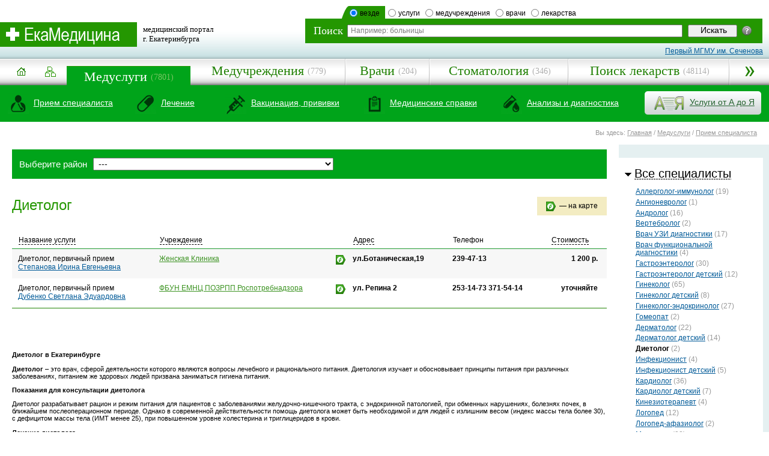

--- FILE ---
content_type: text/html; charset=windows-1251
request_url: http://ekamedicina.ru/services/reception/_aspecial_b14
body_size: 15039
content:
<!DOCTYPE html PUBLIC "-//W3C//DTD XHTML 1.0 Transitional//EN" "http://www.w3.org/TR/xhtml1/DTD/xhtml1-transitional.dtd">
<html xmlns="http://www.w3.org/1999/xhtml" xml:lang="en" lang="en">
<head>
    
   	<title>Диетолог / Консультация врача в Екатеринбурге</title>
	<link rel="shortcut icon" href="/img/favicon.ico" />	
    
	
	<script type="text/javascript">

	  var _gaq = _gaq || [];
	  _gaq.push(['_setAccount', 'UA-30200833-1']);
	  _gaq.push(['_trackPageview']);

	  (function() {
		var ga = document.createElement('script'); ga.type = 'text/javascript'; ga.async = true;
		ga.src = ('https:' == document.location.protocol ? 'https://ssl' : 'http://www') + '.google-analytics.com/ga.js';
		var s = document.getElementsByTagName('script')[0]; s.parentNode.insertBefore(ga, s);
	  })();

	</script>

    <meta http-equiv="Content-Type" content="text/html; charset=windows-1251" />
		<link href="/styles/base.css" rel="stylesheet" type="text/css" />
		<link href="/styles/main.css" rel="stylesheet" type="text/css" />  
        <link href="/styles/inner.css" rel="stylesheet" type="text/css" />  
        
        <script type="text/javascript" src="/scripts/swfobject.js"></script>        
        <script type="text/javascript" src="/scripts/ajax.js"></script>        
        <script type="text/javascript" src="/scripts/jquery.js"></script>
        <script type="text/javascript">
        $(document).ready( function (event) {
			$('body').click( function (event) {
				$('#toolTipHelper').css('display','none')
			})
			$('#imgHelp').click( function () {				
				if ($('#toolTipHelper').css('display')=='none') {$('#toolTipHelper').fadeIn('fast', function() {}); $('#toolTipHelper').css('display','block') }
				else { $('#toolTipHelper').css('display','none') }				
				return false
			})
		})
		</script>
        
        <!--[if lt IE 8]>
        <link href="/styles/ie6.css" rel="stylesheet" type="text/css" />  
        <![endif]-->      	
        	
		
</head>

<body>
	
    <!--=====MAIN_CONTAINER=====-->
	<div class="container">    	
        
                
        
        




<!-- Yandex.Metrika counter -->
<div style="display:none;"><script type="text/javascript">
(function(w, c) {
    (w[c] = w[c] || []).push(function() {
        try {
            w.yaCounter8983276 = new Ya.Metrika({id:8983276, enableAll: true});
        }
        catch(e) { }
    });
})(window, "yandex_metrika_callbacks");
</script></div>
<script src="//mc.yandex.ru/metrika/watch.js" type="text/javascript" defer="defer"></script>
<noscript><div><img src="//mc.yandex.ru/watch/8983276" style="position:absolute; left:-9999px;" alt="" /></div></noscript>
<!-- /Yandex.Metrika counter -->






<!-- 
<script type='text/javascript' src="/scripts/jquery.ui.core.js"></script>
<script type='text/javascript' src="/scripts/jquery.ui.widget.js"></script>
<script type='text/javascript' src="/scripts/jquery.ui.position.js"></script>
<script type='text/javascript' src="/scripts/jquery.ui.autocomplete.js"></script>
-->
<script type='text/javascript' src="/scripts/jquery-ui.js"></script>
<link rel="stylesheet" type="text/css" href="/styles/jquery-ui-1.8.17.custom.css">
<style>
	.ui-autocomplete {
		max-height: 200px;
		overflow-y: auto;		
		overflow-x: hidden;		
		padding-right: 0;
	}	
	* html .ui-autocomplete {
		height: 200px;
	}
</style>

        <!--=====TOP=====-->
        <div class="overTop" onmouseover="closeAddMenu()">
        	
            <script type="text/ecmascript">
			function setVal (vName) {

            vName.style.color='#000';

				if(vName.value=='Например: больницы')
				   { vName.value='' }									   
				}
			function outVal (vName) {
				if(vName.value=='')
				   { vName.style.color='#7e7e7e'; vName.value='Например: больницы'  }									   

				}
			</script>   	
            
            <div class="searchTop">
            <form name="topsearchform" method="GET" action="/search.php">
            	
                <div class="checker">
                	<script type="text/javascript">
						function checkLabel(block){
							arr=block.parentNode.parentNode.getElementsByTagName('li');
							for(i=0;i<arr.length;i++){arr[i].className=''}
							block.parentNode.className='selected';

                            if (block.value == 'drugs')
                            {
								acompleteURL = "/autocomplete_drugs.php";
                            }

                            if (block.value == 'services')
                            {
								acompleteURL = "/autocomplete_services.php";
                            }

                            if (block.value == 'doctors')
                            {
								acompleteURL = "/autocomplete_doctors.php";
                            }

                            if (block.value == 'medorg')
                            {
								acompleteURL = "/autocomplete_medorg.php";
                            }

                            if (block.value == 'drugstore')
                            {

								acompleteURL = "/autocomplete_drugstore.php";
                            }

                            if (block.value=='all')
                            {
								acompleteURL = "/autocomplete.php";
                            }


						}



                    </script>
                    
                    <ul>
                    	<li class="selected">
                        <input type="radio" name="stype" value="all" checked id="checker1" onfocus="this.blur()" onclick="checkLabel(this)" /><label for="checker1">везде</label></li>
                        <li ><input type="radio" name="stype" value="services"  id="checker3" onfocus="this.blur()" onclick="checkLabel(this)" /><label for="checker3">услуги</label></li>
                        <li ><input type="radio" name="stype" value="medorg"  id="checker5" onfocus="this.blur()" onclick="checkLabel(this)" /><label for="checker5">медучреждения</label></li>
                        <li ><input type="radio" name="stype" value="doctors"  id="checker4" onfocus="this.blur()" onclick="checkLabel(this)" /><label for="checker4">врачи</label></li>
                        <!-- <li ><input type="radio" name="stype" value="drugstore"  id="checker6" onfocus="this.blur()" onclick="checkLabel(this)" /><label for="checker6">аптеки</label></li> -->
                        <li ><input type="radio" name="stype" value="drugs"  id="checker2" onfocus="this.blur()" onclick="checkLabel(this)" /><label for="checker2">лекарства</label></li>

                    </ul>
                    
                </div>
            	<div class="searchBody">
                    <table>
                        <tr>
                            <td class="title">Поиск</td>
                            <td><input type="text" id="topsearch" autocomplete="off" name="phrase" value="Например: больницы" class="text" onfocus="setVal(this)" onblur="outVal(this)" /></td>
                            <td class="button"><input type="submit" value="Искать" class="button" /></td>                        
                            <td class="help"><a href=""><img src="/img/help.gif" width="16" height="16" alt="" id="imgHelp" title="Помощь" /></a></td>

                        </tr>
                    </table>
                </div>
            </form>    
            </div>
            
            <!--=====LOGO=====-->
            <div class="logo">            
            	<table>
                	<tr>
                    	<td><a href="/"><img src="/img/logo.gif" alt="" width="228" height="41" /></a></td>
                    	

                        <td>медицинский портал <br />г. Екатеринбурга</td>
                    </tr>
                </table>
            </div>
            <!--=====eof_LOGO=====-->
            <a href="https://sechenov.ru/" class="head--link" target="_blank">Первый МГМУ им. Сеченова</a>
            
        </div>
        <!--=====eof_TOP=====-->
        
        
        
        
        <!--=====MAIN_MENU=====-->
        <div class="mainMenu">
        	
            <script type="text/javascript">
				function openAddMenu(td) {
					td.className='opened';
					document.getElementById('addMenu').style.display='block'; 	
				}
				function closeAddMenu(td) {
					document.getElementById('addMenuTd').className='last'; 	
					document.getElementById('addMenu').style.display='none'; 	
				}
			</script>
        	
            <table>
            	<tr>
                	<td class="home"><div><a href="http://ekamedicina.ru/" title="на главную"><img src="/img/home.gif" alt="" width="46" height="32" /></a></div></td>
                    <td class="map"><div><a href="http://ekamedicina.ru/map/" title="карта сайта"><img src="/img/map.gif" alt="" width="18" height="17"  /></a></div></td>
                    <td class="selected"><div><a href="/services/">Медуслуги</a><span>(7801)</span></div></td>
                    <td ><div><a href="/medorg/">Медучреждения</a><span>(779)</span></div></td>
                    <td ><div><a href="/doctors/">Врачи</a><span>(204)</span></div></td>                                        

                    <td ><div><a href="/medorg/_atype_b13">Стоматология</a><span>(346)</span></div></td>                                        

                    <td ><div><a href="/drugs/">Поиск лекарств</a><span>(48114)</span></div></td>                    
                    <td class="last" id="addMenuTd" onmouseover="openAddMenu(this)"></td>
                </tr>

            </table>
            
            <!--=====ADD_MENU====-->
            <ul class="popupMmenu" id="addMenu" style="display: none" >
                <li ><a href="/drugstore/">Аптеки</a></li>
                <li><a href="/pedia/">Энциклопедия</a></li>
                <li ><a href="/ozo/">Горздрав</a></li>
                <li ><a href="/news/">Новости</a></li>
                <li ><a href="/articles/">Статьи</a></li>
                <li class="last"><a href="/actions/">Акции</a></li>

            </ul>
            <!--=====eof_ADD_MENU====-->
                        
        </div>
        <!--=====eof_MAIN_MENU=====-->
        
        
        
        <div class="subMenu" onmouseover="closeAddMenu()">
			

	    
		<div class="smcont">
        		<table>
                	<tr>
			   	
                    	<td class="b1"><span class="illustr"></span><span><a href="http://ekamedicina.ru/services/reception/">Прием специалиста</a></span></td>
                        
                        
                        
                        
                        
			   	
                    	
                        <td class="b2"><span class="illustr"></span><span><a href="http://ekamedicina.ru/services/cure/">Лечение</a></span></td>
                        
                        
                        
                        
			   	
                    	
                        
                        
                        <td class="b4"><span class="illustr"></span><span><a href="http://ekamedicina.ru/services/vaccination/">Вакцинация, прививки</a></span></td>
                        
                        
			   	
                    	
                        
                        
                        
                        <td class="b5"><span class="illustr"></span><span><a href="http://ekamedicina.ru/services/sertificates/">Медицинские справки</a></span></td>
                        
			   	
                    	
                        
                        <td class="b3"><span class="illustr"></span><span><a href="http://ekamedicina.ru/services/diagnostics/">Анализы и диагностика</a></span></td>
                        
                        
                        
			   	
                    	
                        
                        
                        
                        
                        <td class="b6"><div><span><a href="http://ekamedicina.ru/services/AZ/">Услуги от А до Я</a></span></div></td>
			   	
                    </tr>
                </table>
                </div>   
	     	

        </div>
        
        
        
        <!--//TOOLTIP//-->
        <div class="helperWrapper" id="toolTipHelper" style="display: none">
        	<div class="helper">
            	<div class="blase"><div>
                Всплывающая подсказка — появляется при подведении курсора к интересующему объекту или в случае недопустимого действия (например, ввода текста вместо числа).<br>
В случае редакторов с автодополнением всплывающие подсказки могут появляться при вводе названий функций и переменных, указывая их характеристики (тип, прототип, количество и тип аргументов и т. д.). 	
                </div></div>
            </div>
        </div>
        <!--//EOF_TOOLTIP//-->

        
        
        <!--CONTENT-->
        <div class="content" onmouseover="closeAddMenu()" >
        
        
        <!--===PATH==-->
        <table class="pathContainer" >
            <tr>
                <td></td>
                <td class="path"> 
                	<div>               	
                        Вы здесь: 
                        
                        <a href="http://ekamedicina.ru/">Главная</a> /
                        
                        <a href="http://ekamedicina.ru/services/">Медуслуги</a> /
                        
                        <a href="http://ekamedicina.ru/services/reception/">Прием специалиста</a> 
                        
                     </div>   
                </td>

            </tr>
        </table>
        <!--===eof_PATH==-->

        

		
<!--RIGHT_CONTENT-->
        
                
<script type="text/javascript">
			function openHiddenMenu (block){
				arr=block.parentNode.getElementsByTagName('ul');
				if (arr[0].style.display=='none'){
					arr[0].style.display='block';
					block.src="img/closeBlock.gif";
					block.title="скрыть подменю";
				}
				else {
					arr[0].style.display='none';
					block.src="img/openBlock.gif";
					block.title="открыть подменю";
				}
			}
			
			function openUlblock(block){
				arr=block.parentNode.parentNode.parentNode.getElementsByTagName('ul');
				if(arr[0].style.display!='block'){
					arr[0].style.display='block';
					block.parentNode.className='opened';
				}
				else {
					arr[0].style.display='none';
					block.parentNode.className='';
				}
			}
			function openLiteral(block){
				arr=block.parentNode.getElementsByTagName('div')
					for(i=0;i<arr.length;i++){
						if(arr[i].className=='otherLiteral'){
							arr[i].style.display='block';
						}
					}			
				
			}
			function closeLiteral(block){
				arr=block.parentNode.getElementsByTagName('div')
					for(i=0;i<arr.length;i++){
						if(arr[i].className=='otherLiteral'){
							arr[i].style.display='none';
						}
					}				
				
			}
		</script>

        
        <div class="rightContent">
        
        	
            <div class="receptionList"><div>
            	        
            	    <div class="blockTitle">
                		<h2 class="opened"><span onclick="openUlblock(this)">Все специалисты</span></h2>          		
                  </div>
                       
               			  <ul  style="display: block" >
                          
                            	<li><a href="/services/reception/_aspecial_b4">Аллерголог-иммунолог</a> (19)</li>
                                 
                          
                            	<li><a href="/services/reception/_aspecial_b69">Ангионевролог</a> (1)</li>
                                 
                          
                            	<li><a href="/services/reception/_aspecial_b5">Андролог</a> (16)</li>
                                 
                          
                            	<li><a href="/services/reception/_aspecial_b6">Вертебролог</a> (2)</li>
                                 
                          
                            	<li><a href="/services/reception/_aspecial_b66">Врач УЗИ диагностики</a> (17)</li>
                                 
                          
                            	<li><a href="/services/reception/_aspecial_b80">Врач функциональной диагностики</a> (4)</li>
                                 
                          
                            	<li><a href="/services/reception/_aspecial_b7">Гастроэнтеролог</a> (30)</li>
                                 
                          
                            	<li><a href="/services/reception/_aspecial_b8">Гастроэнтеролог детский</a> (12)</li>
                                 
                          
                            	<li><a href="/services/reception/_aspecial_b11">Гинеколог</a> (65)</li>
                                 
                          
                            	<li><a href="/services/reception/_aspecial_b53">Гинеколог детский</a> (8)</li>
                                 
                          
                            	<li><a href="/services/reception/_aspecial_b48">Гинеколог-эндокринолог</a> (27)</li>
                                 
                          
                            	<li><a href="/services/reception/_aspecial_b85">Гомеопат</a> (2)</li>
                                 
                          
                            	<li><a href="/services/reception/_aspecial_b12">Дерматолог</a> (22)</li>
                                 
                          
                            	<li><a href="/services/reception/_aspecial_b13">Дерматолог детский</a> (14)</li>
                                 
                          
                            	
                                <li><strong>Диетолог</strong> (2)</li> 
                          
                            	<li><a href="/services/reception/_aspecial_b15">Инфекционист</a> (4)</li>
                                 
                          
                            	<li><a href="/services/reception/_aspecial_b86">Инфекционист детский</a> (5)</li>
                                 
                          
                            	<li><a href="/services/reception/_aspecial_b16">Кардиолог</a> (36)</li>
                                 
                          
                            	<li><a href="/services/reception/_aspecial_b17">Кардиолог детский</a> (7)</li>
                                 
                          
                            	<li><a href="/services/reception/_aspecial_b94">Кинезиотерапевт</a> (4)</li>
                                 
                          
                            	<li><a href="/services/reception/_aspecial_b88">Логопед</a> (12)</li>
                                 
                          
                            	<li><a href="/services/reception/_aspecial_b74">Логопед-афазиолог</a> (2)</li>
                                 
                          
                            	<li><a href="/services/reception/_aspecial_b19">Маммолог</a> (22)</li>
                                 
                          
                            	<li><a href="/services/reception/_aspecial_b21">Невролог</a> (50)</li>
                                 
                          
                            	<li><a href="/services/reception/_aspecial_b22">Невролог детский</a> (30)</li>
                                 
                          
                            	<li><a href="/services/reception/_aspecial_b51">Нейрохирург</a> (2)</li>
                                 
                          
                            	<li><a href="/services/reception/_aspecial_b61">Неонатолог</a> (5)</li>
                                 
                          
                            	<li><a href="/services/reception/_aspecial_b57">Нефролог детский</a> (8)</li>
                                 
                          
                            	<li><a href="/services/reception/_aspecial_b24">Онколог</a> (8)</li>
                                 
                          
                            	<li><a href="/services/reception/_aspecial_b18">Отоларинголог</a> (17)</li>
                                 
                          
                            	<li><a href="/services/reception/_aspecial_b64">Отоларинголог детский</a> (15)</li>
                                 
                          
                            	<li><a href="/services/reception/_aspecial_b25">Офтальмолог</a> (24)</li>
                                 
                          
                            	<li><a href="/services/reception/_aspecial_b60">Офтальмолог детский</a> (9)</li>
                                 
                          
                            	<li><a href="/services/reception/_aspecial_b26">Педиатр</a> (45)</li>
                                 
                          
                            	<li><a href="/services/reception/_aspecial_b27">Пластический хирург</a> (1)</li>
                                 
                          
                            	<li><a href="/services/reception/_aspecial_b29">Проктолог</a> (7)</li>
                                 
                          
                            	<li><a href="/services/reception/_aspecial_b50">Профпатолог</a> (2)</li>
                                 
                          
                            	<li><a href="/services/reception/_aspecial_b28">Психиатр</a> (6)</li>
                                 
                          
                            	<li><a href="/services/reception/_aspecial_b90">Психиатр детский</a> (7)</li>
                                 
                          
                            	<li><a href="/services/reception/_aspecial_b89">Психолог детский</a> (7)</li>
                                 
                          
                            	<li><a href="/services/reception/_aspecial_b52">Психотерапевт</a> (12)</li>
                                 
                          
                            	<li><a href="/services/reception/_aspecial_b30">Пульмонолог</a> (4)</li>
                                 
                          
                            	<li><a href="/services/reception/_aspecial_b63">Пульмонолог детский</a> (4)</li>
                                 
                          
                            	<li><a href="/services/reception/_aspecial_b75">Реабилитолог </a> (1)</li>
                                 
                          
                            	<li><a href="/services/reception/_aspecial_b76">Реабилитолог детский</a> (1)</li>
                                 
                          
                            	<li><a href="/services/reception/_aspecial_b31">Ревматолог</a> (12)</li>
                                 
                          
                            	<li><a href="/services/reception/_aspecial_b62">Рефлексотерапевт</a> (11)</li>
                                 
                          
                            	<li><a href="/services/reception/_aspecial_b70">Сомнолог</a> (2)</li>
                                 
                          
                            	<li><a href="/services/reception/_aspecial_b33">Сосудистый хирург</a> (9)</li>
                                 
                          
                            	<li><a href="/services/reception/_aspecial_b78">Специалист по головной боли</a> (2)</li>
                                 
                          
                            	<li><a href="/services/reception/_aspecial_b77">Специалист по головокружениям</a> (1)</li>
                                 
                          
                            	<li><a href="/services/reception/_aspecial_b73">Специалист по паркинсонизму</a> (1)</li>
                                 
                          
                            	<li><a href="/services/reception/_aspecial_b36">Стоматолог</a> (59)</li>
                                 
                          
                            	<li><a href="/services/reception/_aspecial_b67">Стоматолог-гигиенист</a> (6)</li>
                                 
                          
                            	<li><a href="/services/reception/_aspecial_b34">Стоматолог-ортодонт</a> (9)</li>
                                 
                          
                            	<li><a href="/services/reception/_aspecial_b35">Стоматолог-ортопед</a> (32)</li>
                                 
                          
                            	<li><a href="/services/reception/_aspecial_b49">Стоматолог-пародонтолог</a> (7)</li>
                                 
                          
                            	<li><a href="/services/reception/_aspecial_b37">Стоматолог-хирург</a> (19)</li>
                                 
                          
                            	<li><a href="/services/reception/_aspecial_b39">Терапевт</a> (50)</li>
                                 
                          
                            	<li><a href="/services/reception/_aspecial_b40">Травматолог</a> (12)</li>
                                 
                          
                            	<li><a href="/services/reception/_aspecial_b42">Уролог</a> (42)</li>
                                 
                          
                            	<li><a href="/services/reception/_aspecial_b59">Уролог детский</a> (8)</li>
                                 
                          
                            	<li><a href="/services/reception/_aspecial_b92">Уролог-андролог детский</a> (4)</li>
                                 
                          
                            	<li><a href="/services/reception/_aspecial_b47">Физиотерапевт</a> (7)</li>
                                 
                          
                            	<li><a href="/services/reception/_aspecial_b43">Флеболог</a> (6)</li>
                                 
                          
                            	<li><a href="/services/reception/_aspecial_b44">Хирург</a> (31)</li>
                                 
                          
                            	<li><a href="/services/reception/_aspecial_b56">Хирург детский</a> (20)</li>
                                 
                          
                            	<li><a href="/services/reception/_aspecial_b45">Эндокринолог</a> (36)</li>
                                 
                          
                            	<li><a href="/services/reception/_aspecial_b46">Эндокринолог детский</a> (10)</li>
                                 
                          
                            	<li><a href="/services/reception/_aspecial_b71">Эпилептолог</a> (4)</li>
                                 
                          
                            	<li><a href="/services/reception/_aspecial_b72">Эпилептолог детский</a> (2)</li>
                                 
                          
                            	<li><a href="/services/reception/_aspecial_b95">Эрготерапевт</a> (1)</li>
                                 
                                                           
                      </ul>

            </div></div>
        	
        </div>
        <!--eof_RIGHT_CONTENT-->



        
		<div class="contentBanner">
			
			<div class="moreInfo">
			         
			</div> 
        </div>
        
        <div class="contentInner" >        	           
        
          
    

            <script type="text/javascript">
				function openRecBlock (block, recId){
					block=document.getElementById(block);
					arr=block.parentNode.getElementsByTagName('div');
					for(i=0;i<arr.length;i++){arr[i].className=''}
					
					if( document.getElementById('alertRec').style.display=='block' ){ 
						document.getElementById('alertRec').style.display='none';
						document.getElementById('labelArr').style.display='none';
						if(document.getElementById('returnBack'))document.getElementById('returnBack').style.display='block';
						}
											
						block.className='active';
						barr=block.parentNode.parentNode.parentNode.getElementsByTagName('div');
						for(i=0;i<barr.length;i++){
							if(barr[i].className=='hiddenBlock'){
								barr[i].style.display='none'
							}
						}
						document.getElementById(recId).style.display='block';
					
				}
				function closeRecBlock (block){
					block=document.getElementById(block);
					arr=block.parentNode.getElementsByTagName('div');
					for(i=0;i<arr.length;i++){arr[i].className=''}
					
					 	if(document.getElementById('returnBack'))document.getElementById('returnBack').style.display='none';
						document.getElementById('alertRec').style.display='block';
						document.getElementById('labelArr').style.display='block';
																	
						barr=block.parentNode.parentNode.parentNode.getElementsByTagName('div');
						for(i=0;i<barr.length;i++){
							if(barr[i].className=='hiddenBlock'){
								barr[i].style.display='none'
							}
						}
						
					
				}



			var regCNT = 0;
			var specCNT = 1;

            
			function checkFilter(obj, tip)
			{

				//disorder_stack;
                if (tip == 'regions')
                {
                    if (obj.checked)
                        regCNT++;
                    else
                        regCNT--;
                    if (regCNT < 0)
                        regCNT = 0;
                }			

                if (tip == 'spec')
                {
                    if (obj.checked)
                        specCNT++;
                    else
                        specCNT--;
                    if (specCNT < 0)
                        specCNT = 0;
                }			

                //подсчет кол-ва услуг, удовлетворяющих условиям фильтра
                var params = '';
                //районы
                for (i=0; i<100; i++)
                {
                    if (!byID('cityregion'+i)) break;
                    if (!byID('cityregion'+i).checked) continue;
                    params += '&filter_region[]='+byID('cityregion'+i).value;
                }

                //специалисты
                for (i=0; i<100; i++)
                {
                    if (!byID('spec'+i)) break;
                    if (!byID('spec'+i).checked) continue;
                    params += '&filter_special[]='+byID('spec'+i).value;
                }

/*
                //платные услуги
                if (byID('rad3').checked)
                    params += '&filter_show_pay_only=1';
                //бесплатные услуги 
                if (byID('rad4').checked)
                    params += '&filter_show_free_only=1';
*/
                //работа в выходные
                if (byID('rad1').checked)
                    params += '&filter_weekend=1';

                //круглосуточно
                if (byID('rad2').checked)
                    params += '&filter_24=1';


                //запрос на подсчет кол-ва услуг
                ajaxSend('/ajax/get_service_reception_filtercount.php', params, 'filterButton');


                objReg = byID('partbut');
                if (regCNT > 0)
                    objReg.innerHTML = 'районы <span>('+regCNT+')</span>';                
                else
                    objReg.innerHTML = 'районы';                

                objSpec = byID('doctorbut');
                if (specCNT > 0)
                    objSpec.innerHTML = 'врачи <span>('+specCNT+')</span>';                
                else
                    objSpec.innerHTML = 'врачи';                
			}


            function setSorting(mode)
            {
                if (byID('filter_sort').value == mode)
                {

                    //меняем только направление сортировки
                    if (byID('filter_sortdir').value == 'asc')
                        byID('filter_sortdir').value = 'desc';
                    else
                        byID('filter_sortdir').value = 'asc';
                }
                else
                {
                    byID('filter_sortdir').value = 'asc';
                    byID('filter_sort').value = mode;
                }

                //document.filterform.submit();
				goPage(0);

            }

          

			function goPage(page)
			{

				
    	         var bid = 14;
				

				var url = '/services/reception/_aspecial_b'+bid;
				url = url + '_p'+page;
				url = url + '_l'+byID('filter_limit').value;
				url = url + '_s'+byID('filter_sort').value;
				url = url + '_d'+byID('filter_sortdir').value;
				url = url + '_r'+byID('filter_region').value;
				document.location.href = url;
			}

            </script>

			
            <div class="showApteks" style="margin: 0" >
           	<form name="filterform2" method="POST" action="/services/reception/_asearch">
            <input type="hidden"  name="page" value="0">
            <input type="hidden"  name="limit" value="20">
            <input type="hidden"  name="sortby" value="default">
            <input type="hidden"  name="direction" value="asc">

			
             <input type="hidden" name="filter_special[0]" value="14" />
			

	            	<span>Выберите район</span><span>
    	                	<select name="filter_region[0]" id="filter_region" onchange="goPage(0);">
                            	<option value="">---</option>
							
                            	<option value="678" >Автовокзал</option>
							
                            	<option value="679" >Академический</option>
							
                            	<option value="680" >Ботаника</option>
							
                            	<option value="681" >ВИЗ</option>
							
                            	<option value="682" >Вторчермет</option>
							
                            	<option value="683" >Втузгородок</option>
							
                            	<option value="685" >ЖБИ</option>
							
                            	<option value="686" >Заречный</option>
							
                            	<option value="688" >Кольцово</option>
							
                            	<option value="689" >Компрессорный</option>
							
                            	<option value="690" >Парковый</option>
							
                            	<option value="691" >Пионерский</option>
							
                            	<option value="700" >Синие Камни</option>
							
                            	<option value="692" >Сортировка</option>
							
                            	<option value="693" >Уктус</option>
							
                            	<option value="694" >УНЦ</option>
							
                            	<option value="695" >Уралмаш</option>
							
                            	<option value="696" >Химмаш</option>
							
                            	<option value="697" >Центр</option>
							
                            	<option value="698" >Эльмаш</option>
							
                            	<option value="699" >Юго-Запад</option>
							
                            </select>
	                </span>
                </form>
            </div>
            
            <form name="filterform" method="POST" action="/services/reception/_asearch">
            <input type="hidden" id="filter_page" name="page" value="0">
            <input type="hidden" id="filter_limit" name="limit" value="20">
            <input type="hidden" id="filter_sort" name="sortby" value="default">
            <input type="hidden" id="filter_sortdir" name="direction" value="asc">

            <div class="reception" style="display: none" >
            	
                <div class="title">	
                	<h3>Подбор услуг</h3>

                        <div class="labels">
                            <img src="/img/cornerArr.gif" alt="" width="12" height="12" id="labelArr" />
                            <div onclick="openRecBlock('partbut','parts')" id="partbut" >районы</div> 
                            <div onclick="openRecBlock('doctorbut','doctors')" id="doctorbut" >врачи <span>(1)</span></div> 
                            <div id="returnBack" style="display: none" onclick="closeRecBlock('returnBack')"><span>свернуть</span></div>
                    </div>
                </div>

            	
                <div class="alert" id="alertRec" style="display: block"><div>
                	вы можете ограничить поиск, выбрав именно те <span onclick="openRecBlock('partbut','parts')">районы</span> и тех <span onclick="openRecBlock('doctorbut','doctors')">врачей</span> которые вам нужны
                </div></div>
                
                
                <div class="hiddenBlock" id="doctors" style="display: none" ><div>
                
                	<ul>
						
						
                    	<li><input type="checkbox" id="spec0" name="filter_special[]" value="4" onclick="checkFilter(this, 'spec');"  /><label for="spec0">Аллерголог-иммунолог</label></li>
						
						
						
                    	<li><input type="checkbox" id="spec1" name="filter_special[]" value="69" onclick="checkFilter(this, 'spec');"  /><label for="spec1">Ангионевролог</label></li>
						
						
						
                    	<li><input type="checkbox" id="spec2" name="filter_special[]" value="5" onclick="checkFilter(this, 'spec');"  /><label for="spec2">Андролог</label></li>
						
						
						
                    	<li><input type="checkbox" id="spec3" name="filter_special[]" value="6" onclick="checkFilter(this, 'spec');"  /><label for="spec3">Вертебролог</label></li>
						
						
						
                    	<li><input type="checkbox" id="spec4" name="filter_special[]" value="66" onclick="checkFilter(this, 'spec');"  /><label for="spec4">Врач УЗИ диагностики</label></li>
						
						
						
                    	<li><input type="checkbox" id="spec5" name="filter_special[]" value="80" onclick="checkFilter(this, 'spec');"  /><label for="spec5">Врач функциональной диагностики</label></li>
						
						
						
                    	<li><input type="checkbox" id="spec6" name="filter_special[]" value="7" onclick="checkFilter(this, 'spec');"  /><label for="spec6">Гастроэнтеролог</label></li>
						
						
						
                    	<li><input type="checkbox" id="spec7" name="filter_special[]" value="8" onclick="checkFilter(this, 'spec');"  /><label for="spec7">Гастроэнтеролог детский</label></li>
						
						
						
                    	<li><input type="checkbox" id="spec8" name="filter_special[]" value="11" onclick="checkFilter(this, 'spec');"  /><label for="spec8">Гинеколог</label></li>
						
						
						
                    	<li><input type="checkbox" id="spec9" name="filter_special[]" value="53" onclick="checkFilter(this, 'spec');"  /><label for="spec9">Гинеколог детский</label></li>
						
						
						
                    	<li><input type="checkbox" id="spec10" name="filter_special[]" value="48" onclick="checkFilter(this, 'spec');"  /><label for="spec10">Гинеколог-эндокринолог</label></li>
						
						
						
                    	<li><input type="checkbox" id="spec11" name="filter_special[]" value="85" onclick="checkFilter(this, 'spec');"  /><label for="spec11">Гомеопат</label></li>
						
						
						
                    	<li><input type="checkbox" id="spec12" name="filter_special[]" value="12" onclick="checkFilter(this, 'spec');"  /><label for="spec12">Дерматолог</label></li>
						
						
						
                    	<li><input type="checkbox" id="spec13" name="filter_special[]" value="13" onclick="checkFilter(this, 'spec');"  /><label for="spec13">Дерматолог детский</label></li>
						
						
						
                    	<li><input type="checkbox" id="spec14" name="filter_special[]" value="14" onclick="checkFilter(this, 'spec');" checked=1 /><label for="spec14">Диетолог</label></li>
						
						
						
                    	<li><input type="checkbox" id="spec15" name="filter_special[]" value="15" onclick="checkFilter(this, 'spec');"  /><label for="spec15">Инфекционист</label></li>
						
						
						
                    	<li><input type="checkbox" id="spec16" name="filter_special[]" value="86" onclick="checkFilter(this, 'spec');"  /><label for="spec16">Инфекционист детский</label></li>
						
						
						
                    	<li><input type="checkbox" id="spec17" name="filter_special[]" value="16" onclick="checkFilter(this, 'spec');"  /><label for="spec17">Кардиолог</label></li>
						
						
						
						
						
						
						
						
						
						
						
						
						
						
						
						
						
						
						
						
						
						
						
						
						
						
						
						
						
						
						
						
						
						
						
						
						
						
						
						
						
						
						
						
						
						
						
						
						
						
						
						
						
						
						
						
						
						
						
						
						
						
						
						
						
						
						
						
						
						
						
						
						
						
						
						
						
						
						
						
						
						
						
						
						
						
						
						
						
						
						
						
						
						
						
						
						
						
						
						
						
						
						
						
						
						
						
						
						
						
                    </ul>	

                	<ul>
						
						
						
						
						
						
						
						
						
						
						
						
						
						
						
						
						
						
						
						
						
						
						
						
						
						
						
						
						
						
						
						
						
						
						
						
						
						
                    	<li><input type="checkbox" id="spec18" name="filter_special[]" value="17" onclick="checkFilter(this, 'spec');"  /><label for="spec18">Кардиолог детский</label></li>
						
						
						
                    	<li><input type="checkbox" id="spec19" name="filter_special[]" value="94" onclick="checkFilter(this, 'spec');"  /><label for="spec19">Кинезиотерапевт</label></li>
						
						
						
                    	<li><input type="checkbox" id="spec20" name="filter_special[]" value="88" onclick="checkFilter(this, 'spec');"  /><label for="spec20">Логопед</label></li>
						
						
						
                    	<li><input type="checkbox" id="spec21" name="filter_special[]" value="74" onclick="checkFilter(this, 'spec');"  /><label for="spec21">Логопед-афазиолог</label></li>
						
						
						
                    	<li><input type="checkbox" id="spec22" name="filter_special[]" value="19" onclick="checkFilter(this, 'spec');"  /><label for="spec22">Маммолог</label></li>
						
						
						
                    	<li><input type="checkbox" id="spec23" name="filter_special[]" value="21" onclick="checkFilter(this, 'spec');"  /><label for="spec23">Невролог</label></li>
						
						
						
                    	<li><input type="checkbox" id="spec24" name="filter_special[]" value="22" onclick="checkFilter(this, 'spec');"  /><label for="spec24">Невролог детский</label></li>
						
						
						
                    	<li><input type="checkbox" id="spec25" name="filter_special[]" value="51" onclick="checkFilter(this, 'spec');"  /><label for="spec25">Нейрохирург</label></li>
						
						
						
                    	<li><input type="checkbox" id="spec26" name="filter_special[]" value="61" onclick="checkFilter(this, 'spec');"  /><label for="spec26">Неонатолог</label></li>
						
						
						
                    	<li><input type="checkbox" id="spec27" name="filter_special[]" value="57" onclick="checkFilter(this, 'spec');"  /><label for="spec27">Нефролог детский</label></li>
						
						
						
                    	<li><input type="checkbox" id="spec28" name="filter_special[]" value="24" onclick="checkFilter(this, 'spec');"  /><label for="spec28">Онколог</label></li>
						
						
						
                    	<li><input type="checkbox" id="spec29" name="filter_special[]" value="18" onclick="checkFilter(this, 'spec');"  /><label for="spec29">Отоларинголог</label></li>
						
						
						
                    	<li><input type="checkbox" id="spec30" name="filter_special[]" value="64" onclick="checkFilter(this, 'spec');"  /><label for="spec30">Отоларинголог детский</label></li>
						
						
						
                    	<li><input type="checkbox" id="spec31" name="filter_special[]" value="25" onclick="checkFilter(this, 'spec');"  /><label for="spec31">Офтальмолог</label></li>
						
						
						
                    	<li><input type="checkbox" id="spec32" name="filter_special[]" value="60" onclick="checkFilter(this, 'spec');"  /><label for="spec32">Офтальмолог детский</label></li>
						
						
						
                    	<li><input type="checkbox" id="spec33" name="filter_special[]" value="26" onclick="checkFilter(this, 'spec');"  /><label for="spec33">Педиатр</label></li>
						
						
						
                    	<li><input type="checkbox" id="spec34" name="filter_special[]" value="27" onclick="checkFilter(this, 'spec');"  /><label for="spec34">Пластический хирург</label></li>
						
						
						
                    	<li><input type="checkbox" id="spec35" name="filter_special[]" value="29" onclick="checkFilter(this, 'spec');"  /><label for="spec35">Проктолог</label></li>
						
						
						
						
						
						
						
						
						
						
						
						
						
						
						
						
						
						
						
						
						
						
						
						
						
						
						
						
						
						
						
						
						
						
						
						
						
						
						
						
						
						
						
						
						
						
						
						
						
						
						
						
						
						
						
						
						
						
						
						
						
						
						
						
						
						
						
						
						
						
						
						
						
						
                    </ul>	

                	<ul>
						
						
						
						
						
						
						
						
						
						
						
						
						
						
						
						
						
						
						
						
						
						
						
						
						
						
						
						
						
						
						
						
						
						
						
						
						
						
						
						
						
						
						
						
						
						
						
						
						
						
						
						
						
						
						
						
						
						
						
						
						
						
						
						
						
						
						
						
						
						
						
						
						
						
                    	<li><input type="checkbox" id="spec36" name="filter_special[]" value="50" onclick="checkFilter(this, 'spec');"  /><label>Профпатолог</label for="spec36"></li>
						
						
						
                    	<li><input type="checkbox" id="spec37" name="filter_special[]" value="28" onclick="checkFilter(this, 'spec');"  /><label>Психиатр</label for="spec37"></li>
						
						
						
                    	<li><input type="checkbox" id="spec38" name="filter_special[]" value="90" onclick="checkFilter(this, 'spec');"  /><label>Психиатр детский</label for="spec38"></li>
						
						
						
                    	<li><input type="checkbox" id="spec39" name="filter_special[]" value="89" onclick="checkFilter(this, 'spec');"  /><label>Психолог детский</label for="spec39"></li>
						
						
						
                    	<li><input type="checkbox" id="spec40" name="filter_special[]" value="52" onclick="checkFilter(this, 'spec');"  /><label>Психотерапевт</label for="spec40"></li>
						
						
						
                    	<li><input type="checkbox" id="spec41" name="filter_special[]" value="30" onclick="checkFilter(this, 'spec');"  /><label>Пульмонолог</label for="spec41"></li>
						
						
						
                    	<li><input type="checkbox" id="spec42" name="filter_special[]" value="63" onclick="checkFilter(this, 'spec');"  /><label>Пульмонолог детский</label for="spec42"></li>
						
						
						
                    	<li><input type="checkbox" id="spec43" name="filter_special[]" value="75" onclick="checkFilter(this, 'spec');"  /><label>Реабилитолог </label for="spec43"></li>
						
						
						
                    	<li><input type="checkbox" id="spec44" name="filter_special[]" value="76" onclick="checkFilter(this, 'spec');"  /><label>Реабилитолог детский</label for="spec44"></li>
						
						
						
                    	<li><input type="checkbox" id="spec45" name="filter_special[]" value="31" onclick="checkFilter(this, 'spec');"  /><label>Ревматолог</label for="spec45"></li>
						
						
						
                    	<li><input type="checkbox" id="spec46" name="filter_special[]" value="62" onclick="checkFilter(this, 'spec');"  /><label>Рефлексотерапевт</label for="spec46"></li>
						
						
						
                    	<li><input type="checkbox" id="spec47" name="filter_special[]" value="70" onclick="checkFilter(this, 'spec');"  /><label>Сомнолог</label for="spec47"></li>
						
						
						
                    	<li><input type="checkbox" id="spec48" name="filter_special[]" value="33" onclick="checkFilter(this, 'spec');"  /><label>Сосудистый хирург</label for="spec48"></li>
						
						
						
                    	<li><input type="checkbox" id="spec49" name="filter_special[]" value="78" onclick="checkFilter(this, 'spec');"  /><label>Специалист по головной боли</label for="spec49"></li>
						
						
						
                    	<li><input type="checkbox" id="spec50" name="filter_special[]" value="77" onclick="checkFilter(this, 'spec');"  /><label>Специалист по головокружениям</label for="spec50"></li>
						
						
						
                    	<li><input type="checkbox" id="spec51" name="filter_special[]" value="73" onclick="checkFilter(this, 'spec');"  /><label>Специалист по паркинсонизму</label for="spec51"></li>
						
						
						
                    	<li><input type="checkbox" id="spec52" name="filter_special[]" value="36" onclick="checkFilter(this, 'spec');"  /><label>Стоматолог</label for="spec52"></li>
						
						
						
                    	<li><input type="checkbox" id="spec53" name="filter_special[]" value="67" onclick="checkFilter(this, 'spec');"  /><label>Стоматолог-гигиенист</label for="spec53"></li>
						
						
						
						
						
						
						
						
						
						
						
						
						
						
						
						
						
						
						
						
						
						
						
						
						
						
						
						
						
						
						
						
						
						
						
						
						
						
                    </ul>	

                	<ul>
						
						
						
						
						
						
						
						
						
						
						
						
						
						
						
						
						
						
						
						
						
						
						
						
						
						
						
						
						
						
						
						
						
						
						
						
						
						
						
						
						
						
						
						
						
						
						
						
						
						
						
						
						
						
						
						
						
						
						
						
						
						
						
						
						
						
						
						
						
						
						
						
						
						
						
						
						
						
						
						
						
						
						
						
						
						
						
						
						
						
						
						
						
						
						
						
						
						
						
						
						
						
						
						
						
						
						
						
						
						
                    	<li><input type="checkbox" id="spec54" name="filter_special[]" value="34" onclick="checkFilter(this, 'spec');"  /><label for="spec54">Стоматолог-ортодонт</label></li>
						
						
						
                    	<li><input type="checkbox" id="spec55" name="filter_special[]" value="35" onclick="checkFilter(this, 'spec');"  /><label for="spec55">Стоматолог-ортопед</label></li>
						
						
						
                    	<li><input type="checkbox" id="spec56" name="filter_special[]" value="49" onclick="checkFilter(this, 'spec');"  /><label for="spec56">Стоматолог-пародонтолог</label></li>
						
						
						
                    	<li><input type="checkbox" id="spec57" name="filter_special[]" value="37" onclick="checkFilter(this, 'spec');"  /><label for="spec57">Стоматолог-хирург</label></li>
						
						
						
                    	<li><input type="checkbox" id="spec58" name="filter_special[]" value="39" onclick="checkFilter(this, 'spec');"  /><label for="spec58">Терапевт</label></li>
						
						
						
                    	<li><input type="checkbox" id="spec59" name="filter_special[]" value="40" onclick="checkFilter(this, 'spec');"  /><label for="spec59">Травматолог</label></li>
						
						
						
                    	<li><input type="checkbox" id="spec60" name="filter_special[]" value="42" onclick="checkFilter(this, 'spec');"  /><label for="spec60">Уролог</label></li>
						
						
						
                    	<li><input type="checkbox" id="spec61" name="filter_special[]" value="59" onclick="checkFilter(this, 'spec');"  /><label for="spec61">Уролог детский</label></li>
						
						
						
                    	<li><input type="checkbox" id="spec62" name="filter_special[]" value="92" onclick="checkFilter(this, 'spec');"  /><label for="spec62">Уролог-андролог детский</label></li>
						
						
						
                    	<li><input type="checkbox" id="spec63" name="filter_special[]" value="47" onclick="checkFilter(this, 'spec');"  /><label for="spec63">Физиотерапевт</label></li>
						
						
						
                    	<li><input type="checkbox" id="spec64" name="filter_special[]" value="43" onclick="checkFilter(this, 'spec');"  /><label for="spec64">Флеболог</label></li>
						
						
						
                    	<li><input type="checkbox" id="spec65" name="filter_special[]" value="44" onclick="checkFilter(this, 'spec');"  /><label for="spec65">Хирург</label></li>
						
						
						
                    	<li><input type="checkbox" id="spec66" name="filter_special[]" value="56" onclick="checkFilter(this, 'spec');"  /><label for="spec66">Хирург детский</label></li>
						
						
						
                    	<li><input type="checkbox" id="spec67" name="filter_special[]" value="45" onclick="checkFilter(this, 'spec');"  /><label for="spec67">Эндокринолог</label></li>
						
						
						
                    	<li><input type="checkbox" id="spec68" name="filter_special[]" value="46" onclick="checkFilter(this, 'spec');"  /><label for="spec68">Эндокринолог детский</label></li>
						
						
						
                    	<li><input type="checkbox" id="spec69" name="filter_special[]" value="71" onclick="checkFilter(this, 'spec');"  /><label for="spec69">Эпилептолог</label></li>
						
						
						
                    	<li><input type="checkbox" id="spec70" name="filter_special[]" value="72" onclick="checkFilter(this, 'spec');"  /><label for="spec70">Эпилептолог детский</label></li>
						
						
						
                    	<li><input type="checkbox" id="spec71" name="filter_special[]" value="95" onclick="checkFilter(this, 'spec');"  /><label for="spec71">Эрготерапевт</label></li>
						
						
                    </ul>	

                </div></div>

                
                <div class="hiddenBlock" id="parts" style="display: none" ><div>
                
                	<ul>
						
						
                    	<li><input type="checkbox" id="cityregion0" name="filter_region[]" value="678" onclick="checkFilter(this, 'regions');"  /><label for="cityregion0">Автовокзал</label></li>
						
						
						
                    	<li><input type="checkbox" id="cityregion1" name="filter_region[]" value="679" onclick="checkFilter(this, 'regions');"  /><label for="cityregion1">Академический</label></li>
						
						
						
                    	<li><input type="checkbox" id="cityregion2" name="filter_region[]" value="680" onclick="checkFilter(this, 'regions');"  /><label for="cityregion2">Ботаника</label></li>
						
						
						
                    	<li><input type="checkbox" id="cityregion3" name="filter_region[]" value="681" onclick="checkFilter(this, 'regions');"  /><label for="cityregion3">ВИЗ</label></li>
						
						
						
                    	<li><input type="checkbox" id="cityregion4" name="filter_region[]" value="682" onclick="checkFilter(this, 'regions');"  /><label for="cityregion4">Вторчермет</label></li>
						
						
						
                    	<li><input type="checkbox" id="cityregion5" name="filter_region[]" value="683" onclick="checkFilter(this, 'regions');"  /><label for="cityregion5">Втузгородок</label></li>
						
						
						
						
						
						
						
						
						
						
						
						
						
						
						
						
						
						
						
						
						
						
						
						
						
						
						
						
						
						
						
						
                    </ul>	

                	<ul>
						
						
						
						
						
						
						
						
						
						
						
						
						
						
                    	<li><input type="checkbox" id="cityregion6" name="filter_region[]" value="685" onclick="checkFilter(this, 'regions');" /><label for="cityregion6">ЖБИ</label></li>
						
						
						
                    	<li><input type="checkbox" id="cityregion7" name="filter_region[]" value="686" onclick="checkFilter(this, 'regions');" /><label for="cityregion7">Заречный</label></li>
						
						
						
                    	<li><input type="checkbox" id="cityregion8" name="filter_region[]" value="688" onclick="checkFilter(this, 'regions');" /><label for="cityregion8">Кольцово</label></li>
						
						
						
                    	<li><input type="checkbox" id="cityregion9" name="filter_region[]" value="689" onclick="checkFilter(this, 'regions');" /><label for="cityregion9">Компрессорный</label></li>
						
						
						
                    	<li><input type="checkbox" id="cityregion10" name="filter_region[]" value="690" onclick="checkFilter(this, 'regions');" /><label for="cityregion10">Парковый</label></li>
						
						
						
						
						
						
						
						
						
						
						
						
						
						
						
						
						
						
						
						
						
						
                    </ul>	

                	<ul>
						
						
						
						
						
						
						
						
						
						
						
						
						
						
						
						
						
						
						
						
						
						
						
						
                    	<li><input type="checkbox" id="cityregion11" name="filter_region[]" value="691" onclick="checkFilter(this, 'regions');"  /><label for="cityregion11">Пионерский</label></li>
						
						
						
                    	<li><input type="checkbox" id="cityregion12" name="filter_region[]" value="700" onclick="checkFilter(this, 'regions');"  /><label for="cityregion12">Синие Камни</label></li>
						
						
						
                    	<li><input type="checkbox" id="cityregion13" name="filter_region[]" value="692" onclick="checkFilter(this, 'regions');"  /><label for="cityregion13">Сортировка</label></li>
						
						
						
                    	<li><input type="checkbox" id="cityregion14" name="filter_region[]" value="693" onclick="checkFilter(this, 'regions');"  /><label for="cityregion14">Уктус</label></li>
						
						
						
                    	<li><input type="checkbox" id="cityregion15" name="filter_region[]" value="694" onclick="checkFilter(this, 'regions');"  /><label for="cityregion15">УНЦ</label></li>
						
						
						
						
						
						
						
						
						
						
						
						
                    </ul>	

                	<ul>
						
						
						
						
						
						
						
						
						
						
						
						
						
						
						
						
						
						
						
						
						
						
						
						
						
						
						
						
						
						
						
						
						
						
                    	<li><input type="checkbox" id="cityregion16" name="filter_region[]" value="695" onclick="checkFilter(this, 'regions');"  /><label for="cityregion16">Уралмаш</label></li>
						
						
						
                    	<li><input type="checkbox" id="cityregion17" name="filter_region[]" value="696" onclick="checkFilter(this, 'regions');"  /><label for="cityregion17">Химмаш</label></li>
						
						
						
                    	<li><input type="checkbox" id="cityregion18" name="filter_region[]" value="697" onclick="checkFilter(this, 'regions');"  /><label for="cityregion18">Центр</label></li>
						
						
						
                    	<li><input type="checkbox" id="cityregion19" name="filter_region[]" value="698" onclick="checkFilter(this, 'regions');"  /><label for="cityregion19">Эльмаш</label></li>
						
						
						
                    	<li><input type="checkbox" id="cityregion20" name="filter_region[]" value="699" onclick="checkFilter(this, 'regions');"  /><label for="cityregion20">Юго-Запад</label></li>
						
						
                    </ul>	
                    
                    
                    
                </div></div>
                
                
                <div class="filter">

                    <div class="button" id="filterButton">
                    	<input type="submit" value="Показать" />
                    </div>

                	
                    <table>

                    	<tr>
                        	<td><strong>Режим работы:</strong></td>
                            <td>
                            	
                                <ul>
                                	<li><input type="checkbox" id="rad1" name="filter_weekend" value="1"  onclick="checkFilter(this, '');" /><label for="rad1">в выходные дни</label></li>
                                    <li><input type="checkbox" id="rad2" name="filter_24" value="1"  onclick="checkFilter(this, '');"/><label for="rad2">круглосуточно</label></li>
                                </ul>

                                
                            </td>
                            <td style="width: 20px"></td>
                            <td colspan="2"></td>
<!--                        	<td><strong>Тип услуги:</strong></td>
                            <td>
                           
                                    <script type="text/javascript">
									function closeHints(){
										arr=document.getElementById('filterHints').getElementsByTagName('div');
										for(i=0;i<arr.length;i++){
											if(arr[i].className=='hintPopup'){arr[i].style.display='none'}
										}
									}									
									function openHint (alink){
										closeHints();
										arr=alink.parentNode.getElementsByTagName('div'); 
										arr[0].style.display='block';										
									}									
                                </script>

                            	

                                   <ul id="filterHints">
                                	<li>
                                    	<input type="checkbox" id="rad3" value="1" name="filter_show_pay_only"  /><label for="rad3" class="hintContainer">платные услуги</label> (<a href="#" onclick="openHint(this); return false" onfocus="this.blur()">?</a>)  
                                        <span class="hintContainer">
                                            <div class="hintPopup" style="display: none">

                                                <img src="/img/blase.gif" class="blase" />
                                                <img src="/img/close.gif" width="8" height="8" class="closeImg" onclick="closeHints()" />
                                                Так как Вы забыли пароль и запросили его восстановление, генератор 
паролей, не побоимся этого слова, сгенерировал (!) Вам новый, 
несложный, легкозапоминающийся пароль.


                                            </div>                      
                                        </span>
                                        
                                    </li>
                                    <li><input type="checkbox" id="rad4" value="1" name="filter_show_free_only"  /><label for="rad4">бесплатные услуги ОМС</label> (<a href="" onclick="openHint(this); return false" onfocus="this.blur()">?</a>)
                                    
                                    		<span class="hintContainer" >

                                                <div class="hintPopup" style="display: none">
                                                    <img src="/img/blase.gif" class="blase" />
                                                    <img src="/img/close.gif" width="8" height="8" class="closeImg" onclick="closeHints()" />
                                                    Запрос на это отправлен с адреса: 85.12.198.87.
Если Вы ничего такого не просили, то просто проигнорируйте письмо.
В случае если это все-таки Вы, то просьба пройти по этому адресу:

                                                </div>
                                            </span>
                                        
                                        
                                        
                                     </li>
                                </ul>
                            </td>
-->
                        </tr>
                    </table>

                    
                </div>
                
                
            </div>
            </form>


<div class="receptionListActive">
            	
            	
                <div class="legend">

                    <div class="map">
                        &mdash;&nbsp;на карте
                    </div>
                <!--    <div class="gratis">
                        &mdash;&nbsp;бесплатно (ОМС)
                    </div>                    
				-->
                </div>
                

                
                <h1>Диетолог</h1>
                
                
                <table class="receptionList">
                	<tr>

                    	<th><div><span  ><span onclick="setSorting('service');">Название услуги</span></span></div></th>
                        
                        <th ><div><span  ><span onclick="setSorting('orgname');">Учреждение</span></span></div></th>
                        
                        <th></th>
                        
                        <th><div><span  ><span onclick="setSorting('address');">Адрес</span></span></div></th>                                               
                        
                        <th><div>Телефон</div></th>
                        
                        <th><div><span  ><span onclick="setSorting('price');">Стоимость</span></span></div></th>

                        
                    </tr>
                    
                    <tr class="odd" >

                    	<!-- <td><a href="/services/reception/_aservice_b2913" target="_blank">Диетолог,  первичный прием</a> <br>Степанова Ирина Евгеньевна</td>	-->
                    	<td>Диетолог,  первичный прием<br><a href="/doctors/detail/_b426">Степанова Ирина Евгеньевна</a></td>
                        <td><a href="/medorg/detail/_b1745" class="grLink">Женская Клиника</a></td>	
                        
                        <td class="map"><a href="#" onclick="window.open('http://ekamedicina.ru/gmap.php?address=%C5%EA%E0%F2%E5%F0%E8%ED%E1%F3%F0%E3,%20%F3%EB.%C1%EE%F2%E0%ED%E8%F7%E5%F1%EA%E0%FF%2C19', 'newWin1', 'left=300,top=300,width=615,height=410,menubar=no,status=no,titlebar=no,toolbar=no,location=no,resizable=no,scrollbars=no');return false;"><span></span></a></td>	
                        
                        <td><strong>ул.Ботаническая,19</strong></td>	                        
                        <td><strong>239-47-13</strong></td>
                        
                        <td class="sonder">1&nbsp;200 р.</td>                        
                        
                        
                    </tr>
                    
                    <tr class=" last" >

                    	<!-- <td><a href="/services/reception/_aservice_b1632" target="_blank">Диетолог,  первичный прием</a> <br>Дубенко Светлана Эдуардовна</td>	-->
                    	<td>Диетолог,  первичный прием<br><a href="/doctors/detail/_b155">Дубенко Светлана Эдуардовна</a></td>
                        <td><a href="/medorg/detail/_b1740" class="grLink">ФБУН  ЕМНЦ  ПОЗРПП  Роспотребнадзора</a></td>	
                        
                        <td class="map"><a href="#" onclick="window.open('http://ekamedicina.ru/gmap.php?address=%C5%EA%E0%F2%E5%F0%E8%ED%E1%F3%F0%E3,%20%F3%EB.+%D0%E5%EF%E8%ED%E0+2', 'newWin1', 'left=300,top=300,width=615,height=410,menubar=no,status=no,titlebar=no,toolbar=no,location=no,resizable=no,scrollbars=no');return false;"><span></span></a></td>	
                        
                        <td><strong>ул. Репина 2</strong></td>	                        
                        <td><strong>253-14-73    371-54-14</strong></td>
                        
                        
                        <!-- <td class="gratis"></td> -->
                        <td class="sonder">уточняйте</td>                        
                        
                    </tr>
                    
                    
                </table>
                
            </div>

            
        


<!--EOF CONTENT-->

	      



<a name="stext"></a>
<div class="seoblock">
	<p><!--[if gte mso 9]><xml>
<w:WordDocument>
<w:View>Normal</w:View>
<w:Zoom>0</w:Zoom>
<w:PunctuationKerning />
<w:ValidateAgainstSchemas />
<w:SaveIfXMLInvalid>false</w:SaveIfXMLInvalid>
<w:IgnoreMixedContent>false</w:IgnoreMixedContent>
<w:AlwaysShowPlaceholderText>false</w:AlwaysShowPlaceholderText>
<w:Compatibility>
<w:BreakWrappedTables />
<w:SnapToGridInCell />
<w:WrapTextWithPunct />
<w:UseAsianBreakRules />
<w:DontGrowAutofit />
</w:Compatibility>
<w:BrowserLevel>MicrosoftInternetExplorer4</w:BrowserLevel>
</w:WordDocument>
</xml><![endif]--><!--[if gte mso 9]><xml>
<w:LatentStyles DefLockedState="false" LatentStyleCount="156">
</w:LatentStyles>
</xml><![endif]--><!--[if gte mso 10]>
<style>
/* Style Definitions */
table.MsoNormalTable
{mso-style-name:"Обычная таблица";
mso-tstyle-rowband-size:0;
mso-tstyle-colband-size:0;
mso-style-noshow:yes;
mso-style-parent:"";
mso-padding-alt:0cm 5.4pt 0cm 5.4pt;
mso-para-margin:0cm;
mso-para-margin-bottom:.0001pt;
mso-pagination:widow-orphan;
font-size:10.0pt;
font-family:"Times New Roman";
mso-ansi-language:#0400;
mso-fareast-language:#0400;
mso-bidi-language:#0400;}
</style>
<![endif]--></p>
<!--[if gte mso 9]><xml>
<w:WordDocument>
<w:View>Normal</w:View>
<w:Zoom>0</w:Zoom>
<w:PunctuationKerning />
<w:ValidateAgainstSchemas />
<w:SaveIfXMLInvalid>false</w:SaveIfXMLInvalid>
<w:IgnoreMixedContent>false</w:IgnoreMixedContent>
<w:AlwaysShowPlaceholderText>false</w:AlwaysShowPlaceholderText>
<w:Compatibility>
<w:BreakWrappedTables />
<w:SnapToGridInCell />
<w:WrapTextWithPunct />
<w:UseAsianBreakRules />
<w:DontGrowAutofit />
</w:Compatibility>
<w:BrowserLevel>MicrosoftInternetExplorer4</w:BrowserLevel>
</w:WordDocument>
</xml><![endif]--><!--[if gte mso 9]><xml>
<w:LatentStyles DefLockedState="false" LatentStyleCount="156">
</w:LatentStyles>
</xml><![endif]--><!--[if gte mso 10]>
<style>
/* Style Definitions */
table.MsoNormalTable
{mso-style-name:"Обычная таблица";
mso-tstyle-rowband-size:0;
mso-tstyle-colband-size:0;
mso-style-noshow:yes;
mso-style-parent:"";
mso-padding-alt:0cm 5.4pt 0cm 5.4pt;
mso-para-margin:0cm;
mso-para-margin-bottom:.0001pt;
mso-pagination:widow-orphan;
font-size:10.0pt;
font-family:"Times New Roman";
mso-ansi-language:#0400;
mso-fareast-language:#0400;
mso-bidi-language:#0400;}
</style>
<![endif]-->
<p style="margin:0cm;margin-bottom:.0001pt"><b><span lang="EN-US" style="mso-ansi-language:EN-US">Д</span>иетолог в Екатеринбурге</b><b>&nbsp;</b></p>
<p style="margin:0cm;margin-bottom:.0001pt"><b>Диетолог</b> &ndash; это врач, сферой деятельности которого являются вопросы лечебного и рационального питания. Диетология изучает и обосновывает принципы питания при различных заболеваниях, питанием же здоровых людей призвана заниматься гигиена питания.</p>
<p style="margin:0cm;margin-bottom:.0001pt"><b style="mso-bidi-font-weight:&#xa;normal">Показания для консультации диетолога</b></p>
<p style="margin:0cm;margin-bottom:.0001pt">Диетолог разрабатывает рацион и режим питания для пациентов с заболеваниями желудочно-кишечного тракта, с эндокринной патологией, при обменных нарушениях, болезнях почек, в ближайшем послеоперационном периоде. Однако в современной действительности помощь диетолога может быть необходимой и для людей с излишним весом (индекс массы тела более 30), с дефицитом массы тела (ИМТ менее 25), при повышенном уровне холестерина и триглицеридов в крови. <span style="mso-spacerun:yes">&nbsp;</span></p>
<p style="margin:0cm;margin-bottom:.0001pt"><b style="mso-bidi-font-weight:&#xa;normal">Лечение диетолога</b></p>
<p style="margin:0cm;margin-bottom:.0001pt">Задачей диетолога является подбор такого рациона и режима питания, который будет способствовать выздоровлению, останавливать прогрессирование и предотвращать обострения основного заболевания. В случаях хронических проблем с весом и биохимическими показателями крови <b style="mso-bidi-font-weight:normal">диетолог</b> назначит корректирующее питание. При строгом соблюдении всех рекомендаций диетолога у пациента вырабатывается оптимальное для его организма и образа жизни пищевое поведение.</p>
<p>Также с помощью нашего сайта вы можете найти <a href="http://ekamedicina.ru/services/AZ/_amedsrvtreat_b1375">стоматологии протезирование</a> в которых осуществляется по приемлемым ценам, а также найти <a href="http://ekamedicina.ru/drugstore/_adrugset">аптеку в Екатеринбурге</a> по месту проживания.</p>
</div>



	        
        </div>
        
    </div></div>    
    <!--=====eof_MAIN_CONTAINER=====-->
    
    <!--=====FOOTER=====-->
    <div class="footer">
    <div class="footerBlock"><div class="footerInner">
    	
        <div class="footerRight">

			        
        	<div class="counters">
            
<!--LiveInternet counter--><script type="text/javascript"><!--
document.write("<a href='http://www.liveinternet.ru/click' "+
"target=_blank><img src='//counter.yadro.ru/hit?t44.6;r"+
escape(document.referrer)+((typeof(screen)=="undefined")?"":
";s"+screen.width+"*"+screen.height+"*"+(screen.colorDepth?
screen.colorDepth:screen.pixelDepth))+";u"+escape(document.URL)+
";"+Math.random()+
"' alt='' title='LiveInternet' "+
"border='0' width='31' height='31'><\/a>")
//--></script><!--/LiveInternet123-->

            </div>
            <div class="softm">Создание сайта — «<a href="http://softmajor.ru">СофтМажор</a>» © 2010</div>
        </div>

        
        
        
    	<div class="footerLink">
        
        
        	<!--FOOTER_LINKS-->
        	<ul class="footerLink">
            	<li><a href="/services/">Медуслуги</a> |</li>
                <li><a href="/medorg/">Медучреждения</a> |</li>

                <li><a href="/doctors/">Врачи</a> |</li>
                <li><a href="/drugstore/">Аптеки</a> |</li>
                <li><a href="/drugs/">Лекарства</a> |</li>
           </ul>
           <ul class="footerLink">     
                <li><a href="/pedia/">Энциклопедия</a> |</li>

                <li><a href="/ozo/">Горздрав</a> |</li>
                <li><a href="/news/">Новости</a> |</li>
                <li><a href="/articles/">Статьи</a> |</li>
                <li><a href="/actions/">Акции</a></li>
            </ul>
            
            <ul class="footerLink">            	
                <li><a href="/about/">О проекте</a> |</li>

                <li><a href="/reclama/">Размещение рекламы</a> |</li>
                <li><a href="/partnership/">Сотрудничество</a></li>                
            </ul>
            <!--eof_FOOTER_LINKS-->



<script>


// В поиске всегда по умолчанию стоит искать везде:
acompleteURL = "/autocomplete.php";
//acompleteURL = "/autocomplete_services.php";

$("#topsearch").autocomplete( 

{ 


				source: function( request, response ) {
				var term = request.term;
				lastXhr = $.getJSON( acompleteURL, {"q":request.term}, function( data, status, xhr ) {
						response( data );
				});
				},

                minLength: 4,
				select: function(event, ui) { this.value = ui.item.value; document.topsearchform.submit();return false; }
                });                
    
        
</script>



            
            <div class="copyright">
            	<p>© 2010-2015 «ЕкаМедицина»</p>
                <p>При использовании материалов портала ссылка на сайт «ЕкаМедицина» обязательна.</p>
            </div>
        </div>

                
        
        
    </div></div>
    </div>
    <!--=====eof_FOOTER=====-->
   
    
    
</body>
</html>